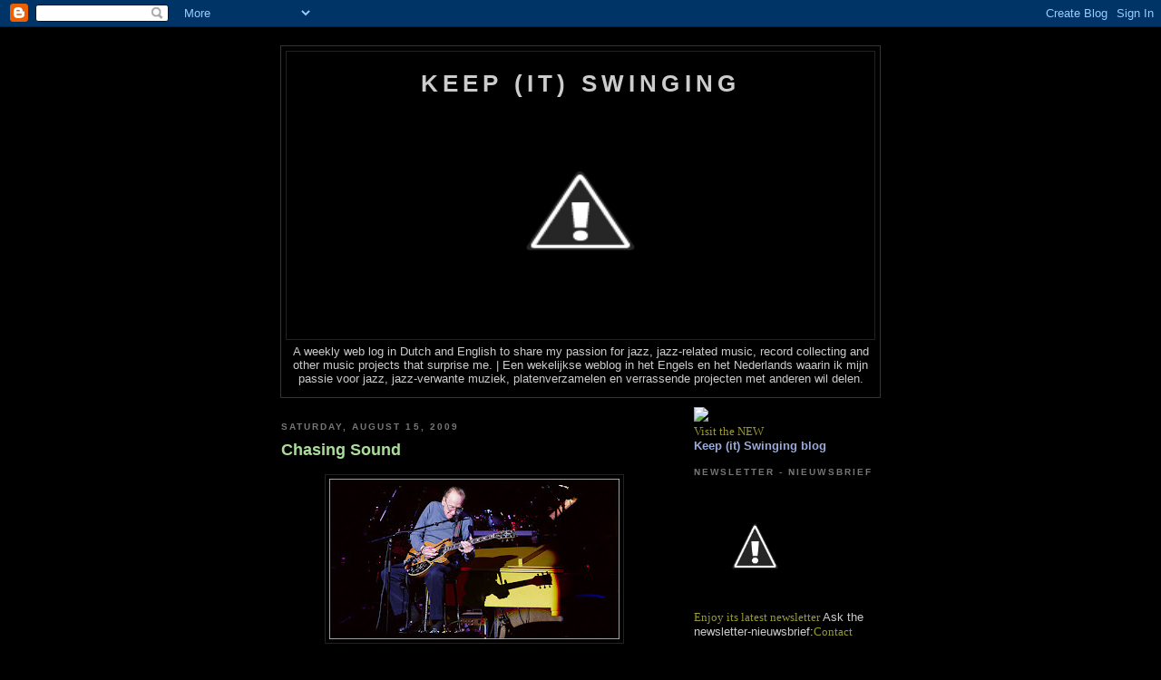

--- FILE ---
content_type: text/html; charset=UTF-8
request_url: https://keepswinging.blogspot.com/2009/08/chasing-sound.html
body_size: 10443
content:
<!DOCTYPE html PUBLIC "-//W3C//DTD XHTML 1.0 Strict//EN" "http://www.w3.org/TR/xhtml1/DTD/xhtml1-strict.dtd">

<html xmlns="http://www.w3.org/1999/xhtml" xml:lang="en" lang="en">
<head>
  <title>Keep (it) Swinging: Chasing Sound</title>

  <script type="text/javascript">(function() { (function(){function b(g){this.t={};this.tick=function(h,m,f){var n=f!=void 0?f:(new Date).getTime();this.t[h]=[n,m];if(f==void 0)try{window.console.timeStamp("CSI/"+h)}catch(q){}};this.getStartTickTime=function(){return this.t.start[0]};this.tick("start",null,g)}var a;if(window.performance)var e=(a=window.performance.timing)&&a.responseStart;var p=e>0?new b(e):new b;window.jstiming={Timer:b,load:p};if(a){var c=a.navigationStart;c>0&&e>=c&&(window.jstiming.srt=e-c)}if(a){var d=window.jstiming.load;
c>0&&e>=c&&(d.tick("_wtsrt",void 0,c),d.tick("wtsrt_","_wtsrt",e),d.tick("tbsd_","wtsrt_"))}try{a=null,window.chrome&&window.chrome.csi&&(a=Math.floor(window.chrome.csi().pageT),d&&c>0&&(d.tick("_tbnd",void 0,window.chrome.csi().startE),d.tick("tbnd_","_tbnd",c))),a==null&&window.gtbExternal&&(a=window.gtbExternal.pageT()),a==null&&window.external&&(a=window.external.pageT,d&&c>0&&(d.tick("_tbnd",void 0,window.external.startE),d.tick("tbnd_","_tbnd",c))),a&&(window.jstiming.pt=a)}catch(g){}})();window.tickAboveFold=function(b){var a=0;if(b.offsetParent){do a+=b.offsetTop;while(b=b.offsetParent)}b=a;b<=750&&window.jstiming.load.tick("aft")};var k=!1;function l(){k||(k=!0,window.jstiming.load.tick("firstScrollTime"))}window.addEventListener?window.addEventListener("scroll",l,!1):window.attachEvent("onscroll",l);
 })();</script><script type="text/javascript">function a(){var b=window.location.href,c=b.split("?");switch(c.length){case 1:return b+"?m=1";case 2:return c[1].search("(^|&)m=")>=0?null:b+"&m=1";default:return null}}var d=navigator.userAgent;if(d.indexOf("Mobile")!=-1&&d.indexOf("WebKit")!=-1&&d.indexOf("iPad")==-1||d.indexOf("Opera Mini")!=-1||d.indexOf("IEMobile")!=-1){var e=a();e&&window.location.replace(e)};
</script><meta http-equiv="Content-Type" content="text/html; charset=UTF-8" />
<meta name="generator" content="Blogger" />
<link rel="icon" type="image/vnd.microsoft.icon" href="https://www.blogger.com/favicon.ico"/>
<link rel="alternate" type="application/atom+xml" title="Keep (it) Swinging - Atom" href="https://keepswinging.blogspot.com/feeds/posts/default" />
<link rel="alternate" type="application/rss+xml" title="Keep (it) Swinging - RSS" href="https://keepswinging.blogspot.com/feeds/posts/default?alt=rss" />
<link rel="service.post" type="application/atom+xml" title="Keep (it) Swinging - Atom" href="https://www.blogger.com/feeds/22631224/posts/default" />
<link rel="alternate" type="application/atom+xml" title="Keep (it) Swinging - Atom" href="https://keepswinging.blogspot.com/feeds/1441949465130628845/comments/default" />
<link rel="stylesheet" type="text/css" href="https://www.blogger.com/static/v1/v-css/1601750677-blog_controls.css"/>
<link rel="stylesheet" type="text/css" href="https://www.blogger.com/dyn-css/authorization.css?targetBlogID=22631224&zx=9c1d41bb-8513-4e72-8888-4f9091de0c96"/>


  <style type="text/css">
/*
-----------------------------------------------
Blogger Template Style
Name:     Minima Black
Designer: Douglas Bowman
URL:      www.stopdesign.com
Date:     26 Feb 2004
----------------------------------------------- */


body {
  background:#000;
  margin:0;
  padding:40px 20px;
  font:x-small "Trebuchet MS",Trebuchet,Verdana,Sans-Serif;
  text-align:center;
  color:#ccc;
  font-size/* */:/**/small;
  font-size: /**/small;
  }
a:link {
  color:#9ad;
  text-decoration:none;
  }
a:visited {
  color:#a7a;
  text-decoration:none;
  }
a:hover {
  color:#ad9;
  text-decoration:underline;
  }
a img {
  border-width:0;
  }


/* Header
----------------------------------------------- */
@media all {
  #header {
    width:660px;
    margin:0 auto 10px;
    border:1px solid #333;
    }
  }
@media handheld {
  #header {
    width:90%;
    }
  }
#blog-title {
  margin:5px 5px 0;
  padding:20px 20px .25em;
  border:1px solid #222;
  border-width:1px 1px 0;
  font-size:200%;
  line-height:1.2em;
  color:#ccc;
  text-transform:uppercase;
  letter-spacing:.2em;
  }
#blog-title a {
  color:#ccc;
  text-decoration:none;
  }
#blog-title a:hover {
  color:#ad9;
  }
#description {
  margin:0 5px 5px;
  padding:0 20px 20px;
  border:1px solid #222;
  border-width:0 1px 1px;
  font:78%/1.4em "Trebuchet MS",Trebuchet,Arial,Verdana,Sans-serif;
  text-transform:uppercase;
  letter-spacing:.2em;
  color:#777;
  }


/* Content
----------------------------------------------- */
@media all {
  #content {
    width:660px;
    margin:0 auto;
    padding:0;
    text-align:left;
    }
  #main {
    width:425px;
    float:left;
    }
  #sidebar {
    width:205px;
    float:right;
    }
  }
@media handheld {
  #content {
    width:90%;
    }
  #main {
    width:100%;
    float:none;
    }
  #sidebar {
    width:100%;
    float:none;
    }
  }


/* Headings
----------------------------------------------- */
h2 {
  margin:1.5em 0 .75em;
  font:bold 78%/1.4em "Trebuchet MS",Trebuchet,Arial,Verdana,Sans-serif;
  text-transform:uppercase;
  letter-spacing:.2em;
  color:#777;
  }


/* Posts
----------------------------------------------- */
@media all {
  .date-header {
    margin:1.5em 0 .5em;
    }
  .post {
    margin:.5em 0 1.5em;
    border-bottom:1px dotted #444;
    padding-bottom:1.5em;
    }
  }
@media handheld {
  .date-header {
    padding:0 1.5em 0 1.5em;
    }
  .post {
    padding:0 1.5em 0 1.5em;
    }
  }
.post-title {
  margin:.25em 0 0;
  padding:0 0 4px;
  font-size:140%;
  line-height:1.4em;
  color:#ad9;
  }
.post-title a {
  text-decoration:none;
  color:#ad9;
  }
.post-title a:hover {
  color:#fff;
  }
.post div {
  margin:0 0 .75em;
  line-height:1.6em;
  }
p.post-footer {
  margin:-.25em 0 0;
  color:#333;
  }
.post-footer em, .comment-link {
  font:78%/1.4em "Trebuchet MS",Trebuchet,Arial,Verdana,Sans-serif;
  text-transform:uppercase;
  letter-spacing:.1em;
  }
.post-footer em {
  font-style:normal;
  color:#777;
  margin-right:.6em;
  }
.comment-link {
  margin-left:.6em;
  }
.post img {
  padding:4px;
  border:1px solid #222;
  }
.post blockquote {
  margin:1em 20px;
  }
.post blockquote p {
  margin:.75em 0;
  }


/* Comments
----------------------------------------------- */
#comments h4 {
  margin:1em 0;
  font:bold 78%/1.6em "Trebuchet MS",Trebuchet,Arial,Verdana,Sans-serif;
  text-transform:uppercase;
  letter-spacing:.2em;
  color:#999;
  }
#comments h4 strong {
  font-size:130%;
  }
#comments-block {
  margin:1em 0 1.5em;
  line-height:1.6em;
  }
#comments-block dt {
  margin:.5em 0;
  }
#comments-block dd {
  margin:.25em 0 0;
  }
#comments-block dd.comment-timestamp {
  margin:-.25em 0 2em;
  font:78%/1.4em "Trebuchet MS",Trebuchet,Arial,Verdana,Sans-serif;
  text-transform:uppercase;
  letter-spacing:.1em;
  }
#comments-block dd p {
  margin:0 0 .75em;
  }
.deleted-comment {
  font-style:italic;
  color:gray;
  }


/* Sidebar Content
----------------------------------------------- */
#sidebar ul {
  margin:0 0 1.5em;
  padding:0 0 1.5em;
  border-bottom:1px dotted #444;
  list-style:none;
  }
#sidebar li {
  margin:0;
  padding:0 0 .25em 15px;
  text-indent:-15px;
  line-height:1.5em;
  }
#sidebar p {
  color:#999;
  line-height:1.5em;
  }


/* Profile
----------------------------------------------- */
#profile-container {
  margin:0 0 1.5em;
  border-bottom:1px dotted #444;
  padding-bottom:1.5em;
  }
.profile-datablock {
  margin:.5em 0 .5em;
  }
.profile-img {
  display:inline;
  }
.profile-img img {
  float:left;
  padding:4px;
  border:1px solid #222;
  margin:0 8px 3px 0;
  }
.profile-data {
  margin:0;
  font:bold 78%/1.6em "Trebuchet MS",Trebuchet,Arial,Verdana,Sans-serif;
  text-transform:uppercase;
  letter-spacing:.1em;
  }
.profile-data strong {
  display:none;
  }
.profile-textblock {
  margin:0 0 .5em;
  }
.profile-link {
  margin:0;
  font:78%/1.4em "Trebuchet MS",Trebuchet,Arial,Verdana,Sans-serif;
  text-transform:uppercase;
  letter-spacing:.1em;
  }


/* Footer
----------------------------------------------- */
#footer {
  width:660px;
  clear:both;
  margin:0 auto;
  }
#footer hr {
  display:none;
  }
#footer p {
  margin:0;
  padding-top:15px;
  font:78%/1.6em "Trebuchet MS",Trebuchet,Verdana,Sans-serif;
  text-transform:uppercase;
  letter-spacing:.1em;
  }
  </style>

<meta name='google-adsense-platform-account' content='ca-host-pub-1556223355139109'/>
<meta name='google-adsense-platform-domain' content='blogspot.com'/>
<!-- --><style type="text/css">@import url(//www.blogger.com/static/v1/v-css/navbar/3334278262-classic.css);
div.b-mobile {display:none;}
</style>

</head>

<body><script type="text/javascript">
    function setAttributeOnload(object, attribute, val) {
      if(window.addEventListener) {
        window.addEventListener('load',
          function(){ object[attribute] = val; }, false);
      } else {
        window.attachEvent('onload', function(){ object[attribute] = val; });
      }
    }
  </script>
<div id="navbar-iframe-container"></div>
<script type="text/javascript" src="https://apis.google.com/js/platform.js"></script>
<script type="text/javascript">
      gapi.load("gapi.iframes:gapi.iframes.style.bubble", function() {
        if (gapi.iframes && gapi.iframes.getContext) {
          gapi.iframes.getContext().openChild({
              url: 'https://www.blogger.com/navbar/22631224?origin\x3dhttps://keepswinging.blogspot.com',
              where: document.getElementById("navbar-iframe-container"),
              id: "navbar-iframe"
          });
        }
      });
    </script>

<div id="header">

  <h1 id="blog-title">
    <a href="http://keepswinging.blogspot.com/">
	Keep (it) Swinging
	</a>
  </h1>
  <p id="description"><img border="0" src="//4.bp.blogspot.com/-clIG9BNbmR0/T_5Rdymgr4I/AAAAAAAAmCo/abXKeLc_oiI/s400/fapylafertin1011-07.jpg" width="320" height="235"><center></center>A weekly web log in Dutch and English to share my passion for jazz, jazz-related music, record collecting and other music projects that surprise me. | Een wekelijkse weblog in het Engels en het Nederlands waarin ik mijn passie voor jazz, jazz-verwante muziek, platenverzamelen en verrassende projecten met anderen wil delen.</p>

</div>

<!-- Begin #content -->
<div id="content">


<!-- Begin #main -->
<div id="main"><div id="main2">



    
  <h2 class="date-header">Saturday, August 15, 2009</h2>
  

  
     
  <!-- Begin .post -->
  <div class="post"><a name="1441949465130628845"></a>
         
    <h3 class="post-title">
	 
	 Chasing Sound
	 
    </h3>
    

	         <div class="post-body">
	<div>
      <div style="clear:both;"></div><a href="https://blogger.googleusercontent.com/img/b/R29vZ2xl/AVvXsEhufTqhkB8S62CW2gQFq363POKD-fpOiCk-Llska8eIJMSDAb27mu19yq4Xs8tXKbnGZfhqRm0nkWf2gYLBUBdMdlh6yBs5CoTIOTrdKzLQOutttFcWt9vjNVrz7Vd4yx3dFCRiWA/s1600-h/13lespaul2-600.jpg"><img style="TEXT-ALIGN: center; MARGIN: 0px auto 10px; WIDTH: 320px; DISPLAY: block; HEIGHT: 177px; CURSOR: hand" id="BLOGGER_PHOTO_ID_5370299029494182482" border="0" alt="" src="https://blogger.googleusercontent.com/img/b/R29vZ2xl/AVvXsEhufTqhkB8S62CW2gQFq363POKD-fpOiCk-Llska8eIJMSDAb27mu19yq4Xs8tXKbnGZfhqRm0nkWf2gYLBUBdMdlh6yBs5CoTIOTrdKzLQOutttFcWt9vjNVrz7Vd4yx3dFCRiWA/s320/13lespaul2-600.jpg" /></a><br /><span style="color:#ffcc33;">A couple of days ago the news headlines stated that <strong><span style="color:#00cccc;">Les Paul</span></strong> (b 1915) had passed away following complications of pneumonia. The leading news media, like </span><a href="http://www.nytimes.com/2009/08/14/arts/music/14paul.html?_r=1"><span style="color:#33ff33;">New York Times </span></a><span style="color:#ffcc33;">a.o., had extensive and detailed obituaries published. Readers were left with the impression that a major figure in the guitar world had departed, references to Les Paul's achievements as an inventor of technical devices that today are common tools for the average guitarplayer as well as the professional musician were highlighted, of course. Further, his co-operation with the Gibson company and the invention and production of the Les Paul Special model electric guitar, made popular by contless guitar stars of rock'n'roll. Also Les Paul's career as a musician was mentioned, highlights being his trio recordings as a jazz guitar player in the 1930s and 1940's, his partnership with his second wife, <em>Mary Ford</em>, in the 1950s, a co-operation with <em>Chet Atkins</em> in the 1970s and later again his embracement of the pioneer generation of rock'n'roll guitar stars like <em>Eric Clapton</em> and <em>Steve Miller</em> a.o,, who have taken advantage of his technical inventions and knowhow that have had a major impact on the development of the modern electric guitar.</span><br /><br /><div><a href="https://blogger.googleusercontent.com/img/b/R29vZ2xl/AVvXsEhrEoRRrqP8X-xn3lgV0KhifW-fJJJjPxXBHAA1cq2onFwnNNJY4XGoxhlXFAyfvISrd_nDfK0p2rKGmUS4H7-HIpfcPPAzZGlE1VP6kznb_wVv1cmpJSO8W43t5CopBEc500BA0g/s1600-h/APTOPIX_Obit_Les_Pa_368380c.jpg"><img style="TEXT-ALIGN: center; MARGIN: 0px auto 10px; WIDTH: 320px; DISPLAY: block; HEIGHT: 213px; CURSOR: hand" id="BLOGGER_PHOTO_ID_5370298914070455586" border="0" alt="" src="https://blogger.googleusercontent.com/img/b/R29vZ2xl/AVvXsEhrEoRRrqP8X-xn3lgV0KhifW-fJJJjPxXBHAA1cq2onFwnNNJY4XGoxhlXFAyfvISrd_nDfK0p2rKGmUS4H7-HIpfcPPAzZGlE1VP6kznb_wVv1cmpJSO8W43t5CopBEc500BA0g/s320/APTOPIX_Obit_Les_Pa_368380c.jpg" /></a><span style="color:#ffcc33;">The world of entertainment has always swallowed up new gimmicks to get the attention of the public, but some times the presentation and publicity has forgotten to point out the actual background of a certain gimmick in favour of the sensation. The down-to-earth truth about the various inventions by Les Paul is stated straight forward, I think, in the title of the documentary about his career that was realesed a couple of years ago, <em>'Chasing Sound'</em>. The development of a certain sound is crucial to be noticed as a musician among other musicians, and Les Paul has earlier stated that his various inventions were a natural part of his development as a creative musician - he had to invent things, because they were not around when needed to obtain a cetain result in the progress of a creative proces. Thus, for the creative artist tools and inventions are means, not ends. This point-of-view may often be forgotten when appraisals of a great inventor like Les Paul are published to celebrate a promoted and commercially successful tool like the Les Paul Special electric guitar. Anyway, here we'll concentrate on the musicianship of Les Paul, readers looking for further info on his career and technical inventions may have a look clicking </span><a href="http://en.wikipedia.org/wiki/Les_Paul"><span style="color:#00cccc;">here </span></a><br /><br /><div><a href="https://blogger.googleusercontent.com/img/b/R29vZ2xl/AVvXsEjJepyhRqtxCQ39qc6HqUQImwCnXX4pLFaOmaN32Yo9Umq1wxG4Q4QRGfGKxydaq0w_zQk-CCXLUpmnYgFY21OestqkokBx0PdT4K3PB73JBitK5njM6IFL13qVsNrO2TjbKRxlNQ/s1600-h/lespaul_03.jpg"><img style="TEXT-ALIGN: center; MARGIN: 0px auto 10px; WIDTH: 255px; DISPLAY: block; HEIGHT: 320px; CURSOR: hand" id="BLOGGER_PHOTO_ID_5370298786161685586" border="0" alt="" src="https://blogger.googleusercontent.com/img/b/R29vZ2xl/AVvXsEjJepyhRqtxCQ39qc6HqUQImwCnXX4pLFaOmaN32Yo9Umq1wxG4Q4QRGfGKxydaq0w_zQk-CCXLUpmnYgFY21OestqkokBx0PdT4K3PB73JBitK5njM6IFL13qVsNrO2TjbKRxlNQ/s320/lespaul_03.jpg" /></a><br /><span style="color:#ffcc33;">Les Paul started his career already as a teenager playing guitar with country and Western groups, in the 1930s he had his breakthrough with his trio that made recordings 1936-39 and again, with new members, late 1940s, His trio-days repertoire was in the field of jazz and may be of special interest to readers of this blog. As a jazz guitar player Les Paul developed a style similar to the pioneer bop guitarists like <em>Oscar Moore</em>, i.e., and it is worth mentioning that some of his best work in this field are his recordings with <em>JATP</em> as a sideman of <em>Nat King Cole</em>, sitting in instead of Oscar Moore. However, Les Paul's own trio work is also worth mentioning, here's an entertaining film fragment of the trio's version of "Dark Eyes" including guest performance by comedian <em>Sammy wolfe</em><br /></span><br /><object width="445" height="364"><param name="movie" value="//www.youtube.com/v/ZR5zdYuustQ&amp;hl=en&amp;fs=1&amp;border=1"><param name="allowFullScreen" value="true"><param name="allowscriptaccess" value="always"><embed src="//www.youtube.com/v/ZR5zdYuustQ&amp;hl=en&amp;fs=1&amp;border=1" type="application/x-shockwave-flash" allowscriptaccess="always" allowfullscreen="true" width="445" height="364"></embed></object><br /><br /><span style="color:#ffcc33;">In the 1950s Les Paul concentrated his career on the partnership with his wife, <em>Mary Ford</em>. Together they had success as recording artists of popular music with a special touch following Paul's invention of multi-track recording. Les Paul was the innovator of multi-track recording, where he would record at correct speed and accompany himself; he would then add double speed recording tracks of himself and combine them all; he also made multi-tracks of his wife Mary Ford singing along too. Here's a film fragment where the process is explained and shown with enjoyable examples included</span><br /><br /><object width="445" height="364"><param name="movie" value="//www.youtube.com/v/0YA_RINQySU&amp;hl=en&amp;fs=1&amp;border=1"><param name="allowFullScreen" value="true"><param name="allowscriptaccess" value="always"><embed src="//www.youtube.com/v/0YA_RINQySU&amp;hl=en&amp;fs=1&amp;border=1" type="application/x-shockwave-flash" allowscriptaccess="always" allowfullscreen="true" width="445" height="364"></embed></object><br /><br /><span style="color:#ffcc33;">The multi-track recording system invented by Les Paul had a major impact on the evolution of the record industry, the results achieved by Les Paul and Mary Ford were guidelines for both the industry and other artists as well. Here's an audio example of a popular multi-track recording, Les Paul &amp; Mary Ford performing "Whispering"<br /></span><br /><object width="445" height="364"><param name="movie" value="//www.youtube.com/v/SiJZDg3RT6s&amp;hl=en&amp;fs=1&amp;border=1"><param name="allowFullScreen" value="true"><param name="allowscriptaccess" value="always"><embed src="//www.youtube.com/v/SiJZDg3RT6s&amp;hl=en&amp;fs=1&amp;border=1" type="application/x-shockwave-flash" allowscriptaccess="always" allowfullscreen="true" width="445" height="364"></embed></object><br /><br /><span style="color:#ffcc33;">In later days of his career Les Paul continued playing jazz guitar in a trio setting, here's an example from a concert performance of "Caravan"</span><br /><br /><object width="445" height="364"><param name="movie" value="//www.youtube.com/v/sFpkWBoRVHU&amp;hl=en&amp;fs=1&amp;border=1"><param name="allowFullScreen" value="true"><param name="allowscriptaccess" value="always"><embed src="//www.youtube.com/v/sFpkWBoRVHU&amp;hl=en&amp;fs=1&amp;border=1" type="application/x-shockwave-flash" allowscriptaccess="always" allowfullscreen="true" width="445" height="364"></embed></object><br /><br /><span style="color:#ffcc33;">One of Les Paul's last recorded public performances was made last year, to end this entry on a major figure in the development of modern guitar gimmicks enjoy his straight rendition of "Sweet Georgia Brown" from a club date 2008<br /></span><br /><object width="445" height="364"><param name="movie" value="//www.youtube.com/v/jpxDMIskQDo&amp;hl=en&amp;fs=1&amp;border=1"><param name="allowFullScreen" value="true"><param name="allowscriptaccess" value="always"><embed src="//www.youtube.com/v/jpxDMIskQDo&amp;hl=en&amp;fs=1&amp;border=1" type="application/x-shockwave-flash" allowscriptaccess="always" allowfullscreen="true" width="445" height="364"></embed></object><br /><br /><div><span style="color:#000099;">Jo</span></div></div></div><br /><a href="http://www.bxbluesband.nl/media/eyeflash.gif"><span style="font-family:verdana;"><img style="MARGIN: 0px 10px 10px 0px; WIDTH: 84px; FLOAT: left; HEIGHT: 93px; CURSOR: hand" border="0" alt="" src="https://lh3.googleusercontent.com/blogger_img_proxy/AEn0k_sHDKr5SWk9XHmKtr4CMCuLK0QF2xYekLLVcvmnsac0DX7x8z77x81UjfQ2OiFu1w4WoBtVK58NH5JdHQJmuykEjR8n7qMa1_XvJwP73kM=s0-d" height="104"></span></a><span style="font-family:verdana;"><br /></span><span style="font-size:180%;"><span style="font-family:verdana;"><span style="color:#993399;">Retrospect</span><br /></span></span><a href="http://oscar-aleman.blogspot.com/"><span style="font-family:verdana;color:#ffccff;">Oscar Aleman </span></a><a href="http://choro-music.blogspot.com/"><span style="font-family:verdana;color:#ff99ff;">Choro Music </span></a><a href="http://flexible-records.blogspot.com/"><span style="font-family:verdana;color:#cc66cc;">Flexible Records </span></a><a href="http://hitoftheweek.blogspot.com/"><span style="font-family:verdana;color:#cc33cc;">Hit of the Week-Durium </span></a><a href="http://keepswinging.opweb.nl/newsletter.htm"><span style="font-family:verdana;color:#993399;">Keep Swinging News Letter</span></a><span style="font-family:verdana;color:#993399;"> </span><a href="http://keepswinging.opweb.nl/weblog.htm"><span style="font-family:verdana;color:#663366;">Keep Swinging Contributions</span></a><span style="font-family:verdana;color:#993399;"><br /></span><div style="clear:both; padding-bottom:0.25em"></div>
    </div>
    </div>
    
    <p class="post-footer">
      <em>posted by Jo at <a href="http://keepswinging.blogspot.com/2009/08/chasing-sound.html" title="permanent link">11:00 PM</a></em>
        <span class="item-action"><a href="https://www.blogger.com/email-post/22631224/1441949465130628845" title="Email Post"><img class="icon-action" alt="" src="https://resources.blogblog.com/img/icon18_email.gif" height="13" width="18"/></a></span><span class="item-control blog-admin pid-252579573"><a style="border:none;" href="https://www.blogger.com/post-edit.g?blogID=22631224&postID=1441949465130628845&from=pencil" title="Edit Post"><img class="icon-action" alt="" src="https://resources.blogblog.com/img/icon18_edit_allbkg.gif" height="18" width="18"></a></span>
    </p>
  
  </div>
  <!-- End .post -->
  
  
  
  <!-- Begin #comments -->
 
  <div id="comments">

	<a name="comments"></a>
        <h4>0 Comments:</h4>
        <dl id="comments-block">
      
    </dl>
		<p class="comment-timestamp">

    <a class="comment-link" href="https://www.blogger.com/comment/fullpage/post/22631224/1441949465130628845">Post a Comment</a>
    </p>
    	    
    


		<p class="comment-timestamp">
	<a href="http://keepswinging.blogspot.com/">&lt;&lt; Home</a>
    </p>
    </div>



  <!-- End #comments -->


</div></div>
<!-- End #main -->


<!-- Begin #sidebar -->
<div id="sidebar"><div id="sidebar2">
<img border="0" src="https://lh3.googleusercontent.com/blogger_img_proxy/AEn0k_sreipYr_turjMcma6Y7AXLkpaa45JHe3EHV20YgZTBvFZv1jq_65FklZH8MCuW-HNPk8c362iSqbOXoz46IqmnseY_GaX5eCanTRptQhL-XeTHjiZ7SSjtPlSIW1Y=s0-d" width="135 height=" 135></a><ul> 
<a href="http://keepitswinging.blogspot.nl"><span style="font-family:verdana;color:#999933;">Visit the NEW <ul><b>Keep (it) Swinging blog</b></a><ul>
</a> 
<h2 class="sidebar-title">Newsletter - Nieuwsbrief</h2>
 <img border="0" src="//4.bp.blogspot.com/-TGgQPDF09J0/UOPMRKwNcnI/AAAAAAAAtHs/cXGT7s29LX0/s200/keepitswinging2013aa.jpg" width="135 height=" 105>
</a><a href="http://keepswinging.blogspot.nl/"><ul><span style="font-family:verdana;color:#999933;">Enjoy its latest newsletter</a> 
Ask the newsletter-nieuwsbrief:<a href="mailto:keepitswinging.domain@gmail.com"><span style="font-family:verdana;color:#999933;">Contact</a><ul>
</a> 
         <h2 class="sidebar-title">Editor</h2>
<img border="0" src="https://lh3.googleusercontent.com/blogger_img_proxy/AEn0k_u8JWvYYt-Lw1qlL78QPFHglUgmwk9LXp1R7pWEAC8iNE6TbyjCU6QTggrUz6Yx922TA8mRBLdXuKtldF5jhjftH9EhOyh83Dkk6IPH8gFiEF4GybdDgA=s0-d" width="135 height=" 125>
</a><ul> <span style="font-family:verdana;color:#999933;"><strong>Hans Koert</ul> 
<h2 class="sidebar-title">contributors and specials</h2>
<h2 class="sidebar-title">Recommendations for friends</h2>
<img border="0" src="https://lh3.googleusercontent.com/blogger_img_proxy/AEn0k_uWlGSxoazgrmvsX_QjKH2FC18Xmpe5i2yETT9NqxVTxSl70vlAeCOfmUgGOPtf6BwMY9lvId2WAbWbUyrYKy7pjWx_zr5MHr_qy-QTzV2l216cby1vhw=s0-d" width="120 height=" 120">
</a><ul>
<a href="http://keepswinging.opweb.nl/friends.htm"><span style="font-family:verdana;color:#999933;"><strong>Friends</strong></span></a> | 
<a href="http://keepswinging.opweb.nl/vrienden.htm"><span style="font-family:verdana;color:#999933;"><strong>vrienden</strong></span></a><ul>
<h2 class="sidebar-title">Visits</h2>
<a href="//www.blogger.com/stats2.g?blogID=22631224"><span style="font-family:verdana;color:#999933;"><b>Statistics</a>

<script type="text/javascript">

  var _gaq = _gaq || [];
  _gaq.push(['_setAccount', 'UA-22876413-2']);
  _gaq.push(['_trackPageview']);

  (function() {
    var ga = document.createElement('script'); ga.type = 'text/javascript'; ga.async = true;
    ga.src = ('https:' == document.location.protocol ? 'https://ssl' : 'http://www') + '.google-analytics.com/ga.js';
    var s = document.getElementsByTagName('script')[0]; s.parentNode.insertBefore(ga, s);
  })();

</script>

<h2 class="sidebar-title">Contributions</h2> 
<embed class="xg_slideshow" src="//static.ning.com/thejazznetwork/widgets/photo/slideshowplayer/slideshowplayer.swf?v=3.14.2:16906" quality="high" bgcolor="#003333" width="155" height="130" allowfullscreen="true" allowscriptaccess="always" scale="noscale" wmode="opaque" flashvars="feed_url=http://thejazznetwork.ning.com/photo/photo/slideshowFeedForContributor?screenName=2f4uzlaejr753&amp;useTags=1&amp;fullscreen=true&amp;x=Nt28azZfcLWiDT6jviEbHL8jGNgyxM94%26x%3DNt28azZfcLWiDT6jviEbHL8jGNgyxM94%26photo_width%3D500%26photo_height%3D371&amp;autoplay=1&amp;config_url=http%3A%2F%2Fthejazznetwork.ning.com%2Fphoto%2Fphoto%2FshowPlayerConfig%3Fx%3DNt28azZfcLWiDT6jviEbHL8jGNgyxM94%26feed_url%3Dhttp%253A%252F%252Fthejazznetwork.ning.com%252Fphoto%252Fphoto%252FslideshowFeedForContributor%253FscreenName%253D2f4uzlaejr753%2526useTags%253D1%2526fullscreen%253Dtrue%2526x%253DNt28azZfcLWiDT6jviEbHL8jGNgyxM94%2526x%253DNt28azZfcLWiDT6jviEbHL8jGNgyxM94%26ck%3D1811376981&amp;slideshow_title=&amp;fullsize_url=http%3A%2F%2Fthejazznetwork.ning.com%2Fphoto%2Fphoto%2Fslideshow%3Ffeed_url%3Dhttp%3A%2F%2Fthejazznetwork.ning.com%2Fphoto%2Fphoto%2FslideshowFeedForContributor%3FscreenName%3D2f4uzlaejr753%26useTags%3D1%26fullscreen%3Dtrue%26x%3DNt28azZfcLWiDT6jviEbHL8jGNgyxM94" type="application/x-shockwave-flash" pluginspage="http://www.macromedia.com/go/getflashplayer"> </embed> <br /><small><a href="http://picasaweb.google.nl/hans.koert/">Enjoy my pictures.</a></small><br /><ul>
<a href="http://www.keepswinging.opweb.nl/concert.htm"><img border="0" src="https://lh3.googleusercontent.com/blogger_img_proxy/AEn0k_vaXoCDtPjyenx87AP8_x09JAQ0laU6s3kyVosz58ImEh_57kotiaEd8S2NNoH6Bakuu4YitIPY-3-sB6mjRO59iFnzuFQuecPf6DaIkj_Tb81ZtuDGWjaL1xJWo4xp=s0-d" width="135" height="170&quot;"><ul><span style="font-family:verdana;color:#999933"><strong><b>My concert log</b></a><ul>
 <h2 class="sidebar-title">TOP BLOG</h2>
<li><a href="http://www.keepswinging.opweb.nl/friends.htm"> <span style="font-family:verdana;color:#FF6600;">English</a></li> | <li><a href="http://www.keepswinging.opweb.nl/vrienden.htm"> <span style="font-family:verdana;color:#FF6600;">Nederlands</a></li>

    <h2 class="sidebar-title">Most Recent Posts</h2>
    <ul id="recently">
    
        <li><a href="http://keepswinging.blogspot.com/2009/08/red-mackie-and-6-78s-string-band.html">Red Mackie And The 6 &amp; 7/8s String Band</a></li>
     
        <li><a href="http://keepswinging.blogspot.com/2009/08/red-mackie-en-de-6-and-78s-string-band.html">Red Mackie en de 6 and 7/8s string band</a></li>
     
        <li><a href="http://keepswinging.blogspot.com/2009/08/echoes-of-past.html">Echoes of The Past</a></li>
     
        <li><a href="http://keepswinging.blogspot.com/2009/08/klanken-uit-tom-andersons-cafe.html">Klanken uit Tom Anderson&#39;s caf&eacute;</a></li>
     
        <li><a href="http://keepswinging.blogspot.com/2009/08/jimmy-rosenberg-de-vaderde-zoon-en-het.html">Jimmy Rosenberg: de vader, de zoon en het talent</a></li>
     
        <li><a href="http://keepswinging.blogspot.com/2009/08/jimmy-rosenberg-father-son-and-talent.html">Jimmy Rosenberg: The Father, The Son and the Talent</a></li>
     
        <li><a href="http://keepswinging.blogspot.com/2009/08/hit-of-week-covers.html">Hit of the week covers</a></li>
     
        <li><a href="http://keepswinging.blogspot.com/2009/08/hit-of-week-hoezen.html">Hit of the week hoezen</a></li>
     
        <li><a href="http://keepswinging.blogspot.com/2009/07/yamekraw-rhapsody-in-black-and-white.html">Yamekraw - a rhapsody in black and white</a></li>
     
        <li><a href="http://keepswinging.blogspot.com/2009/07/yamekraw-een-rapsodie-in-zwart-en-wit.html">Yamekraw - een rapsodie in zwart en wit</a></li>
     
  </ul>
    
  
  <h2 class="sidebar-title">Archives</h2>
<li><a href="http://keepswinging.opweb.nl/weblog.htm"><span style="font-family:verdana;color:#FF6600;">ALL SUBJECTS<ul>ALLE ONDERWERPEN</a></li>

    <ul class="archive-list">
   	  
    	<li><a href="http://keepswinging.blogspot.com/2006/02/">February 2006</a></li>
	  
    	<li><a href="http://keepswinging.blogspot.com/2006/03/">March 2006</a></li>
	  
    	<li><a href="http://keepswinging.blogspot.com/2006/04/">April 2006</a></li>
	  
    	<li><a href="http://keepswinging.blogspot.com/2006/05/">May 2006</a></li>
	  
    	<li><a href="http://keepswinging.blogspot.com/2006/06/">June 2006</a></li>
	  
    	<li><a href="http://keepswinging.blogspot.com/2006/07/">July 2006</a></li>
	  
    	<li><a href="http://keepswinging.blogspot.com/2006/08/">August 2006</a></li>
	  
    	<li><a href="http://keepswinging.blogspot.com/2006/09/">September 2006</a></li>
	  
    	<li><a href="http://keepswinging.blogspot.com/2006/10/">October 2006</a></li>
	  
    	<li><a href="http://keepswinging.blogspot.com/2006/11/">November 2006</a></li>
	  
    	<li><a href="http://keepswinging.blogspot.com/2006/12/">December 2006</a></li>
	  
    	<li><a href="http://keepswinging.blogspot.com/2007/01/">January 2007</a></li>
	  
    	<li><a href="http://keepswinging.blogspot.com/2007/02/">February 2007</a></li>
	  
    	<li><a href="http://keepswinging.blogspot.com/2007/03/">March 2007</a></li>
	  
    	<li><a href="http://keepswinging.blogspot.com/2007/04/">April 2007</a></li>
	  
    	<li><a href="http://keepswinging.blogspot.com/2007/05/">May 2007</a></li>
	  
    	<li><a href="http://keepswinging.blogspot.com/2007/06/">June 2007</a></li>
	  
    	<li><a href="http://keepswinging.blogspot.com/2007/07/">July 2007</a></li>
	  
    	<li><a href="http://keepswinging.blogspot.com/2007/08/">August 2007</a></li>
	  
    	<li><a href="http://keepswinging.blogspot.com/2007/09/">September 2007</a></li>
	  
    	<li><a href="http://keepswinging.blogspot.com/2007/10/">October 2007</a></li>
	  
    	<li><a href="http://keepswinging.blogspot.com/2007/11/">November 2007</a></li>
	  
    	<li><a href="http://keepswinging.blogspot.com/2007/12/">December 2007</a></li>
	  
    	<li><a href="http://keepswinging.blogspot.com/2008/01/">January 2008</a></li>
	  
    	<li><a href="http://keepswinging.blogspot.com/2008/02/">February 2008</a></li>
	  
    	<li><a href="http://keepswinging.blogspot.com/2008/03/">March 2008</a></li>
	  
    	<li><a href="http://keepswinging.blogspot.com/2008/04/">April 2008</a></li>
	  
    	<li><a href="http://keepswinging.blogspot.com/2008/05/">May 2008</a></li>
	  
    	<li><a href="http://keepswinging.blogspot.com/2008/06/">June 2008</a></li>
	  
    	<li><a href="http://keepswinging.blogspot.com/2008/07/">July 2008</a></li>
	  
    	<li><a href="http://keepswinging.blogspot.com/2008/08/">August 2008</a></li>
	  
    	<li><a href="http://keepswinging.blogspot.com/2008/09/">September 2008</a></li>
	  
    	<li><a href="http://keepswinging.blogspot.com/2008/10/">October 2008</a></li>
	  
    	<li><a href="http://keepswinging.blogspot.com/2008/11/">November 2008</a></li>
	  
    	<li><a href="http://keepswinging.blogspot.com/2008/12/">December 2008</a></li>
	  
    	<li><a href="http://keepswinging.blogspot.com/2009/01/">January 2009</a></li>
	  
    	<li><a href="http://keepswinging.blogspot.com/2009/02/">February 2009</a></li>
	  
    	<li><a href="http://keepswinging.blogspot.com/2009/03/">March 2009</a></li>
	  
    	<li><a href="http://keepswinging.blogspot.com/2009/04/">April 2009</a></li>
	  
    	<li><a href="http://keepswinging.blogspot.com/2009/05/">May 2009</a></li>
	  
    	<li><a href="http://keepswinging.blogspot.com/2009/06/">June 2009</a></li>
	  
    	<li><a href="http://keepswinging.blogspot.com/2009/07/">July 2009</a></li>
	  
    	<li><a href="http://keepswinging.blogspot.com/2009/08/">August 2009</a></li>
	  
    	<li><a href="http://keepswinging.blogspot.com/2009/09/">September 2009</a></li>
	  
    	<li><a href="http://keepswinging.blogspot.com/2009/10/">October 2009</a></li>
	  
    	<li><a href="http://keepswinging.blogspot.com/2009/11/">November 2009</a></li>
	  
    	<li><a href="http://keepswinging.blogspot.com/2009/12/">December 2009</a></li>
	  
    	<li><a href="http://keepswinging.blogspot.com/2010/01/">January 2010</a></li>
	  
    	<li><a href="http://keepswinging.blogspot.com/2010/02/">February 2010</a></li>
	  
    	<li><a href="http://keepswinging.blogspot.com/2010/03/">March 2010</a></li>
	  
    	<li><a href="http://keepswinging.blogspot.com/2010/04/">April 2010</a></li>
	  
    	<li><a href="http://keepswinging.blogspot.com/2010/05/">May 2010</a></li>
	  
    	<li><a href="http://keepswinging.blogspot.com/2010/06/">June 2010</a></li>
	  
    	<li><a href="http://keepswinging.blogspot.com/2010/07/">July 2010</a></li>
	  
    	<li><a href="http://keepswinging.blogspot.com/2010/08/">August 2010</a></li>
	  
    	<li><a href="http://keepswinging.blogspot.com/2010/09/">September 2010</a></li>
	  
    	<li><a href="http://keepswinging.blogspot.com/2010/10/">October 2010</a></li>
	  
    	<li><a href="http://keepswinging.blogspot.com/2010/11/">November 2010</a></li>
	  
    	<li><a href="http://keepswinging.blogspot.com/2010/12/">December 2010</a></li>
	  
    	<li><a href="http://keepswinging.blogspot.com/2011/01/">January 2011</a></li>
	  
    	<li><a href="http://keepswinging.blogspot.com/2011/02/">February 2011</a></li>
	  
    	<li><a href="http://keepswinging.blogspot.com/2011/03/">March 2011</a></li>
	  
    	<li><a href="http://keepswinging.blogspot.com/2011/04/">April 2011</a></li>
	  
    	<li><a href="http://keepswinging.blogspot.com/2011/05/">May 2011</a></li>
	  
    	<li><a href="http://keepswinging.blogspot.com/2011/06/">June 2011</a></li>
	  
    	<li><a href="http://keepswinging.blogspot.com/2011/07/">July 2011</a></li>
	  
    	<li><a href="http://keepswinging.blogspot.com/2011/08/">August 2011</a></li>
	  
    	<li><a href="http://keepswinging.blogspot.com/2011/09/">September 2011</a></li>
	  
    	<li><a href="http://keepswinging.blogspot.com/2011/10/">October 2011</a></li>
	  
    	<li><a href="http://keepswinging.blogspot.com/2011/11/">November 2011</a></li>
	  
    	<li><a href="http://keepswinging.blogspot.com/2011/12/">December 2011</a></li>
	  
    	<li><a href="http://keepswinging.blogspot.com/2012/01/">January 2012</a></li>
	  
    	<li><a href="http://keepswinging.blogspot.com/2012/02/">February 2012</a></li>
	  
    	<li><a href="http://keepswinging.blogspot.com/2012/03/">March 2012</a></li>
	  
    	<li><a href="http://keepswinging.blogspot.com/2012/04/">April 2012</a></li>
	  
    	<li><a href="http://keepswinging.blogspot.com/2012/05/">May 2012</a></li>
	  
    	<li><a href="http://keepswinging.blogspot.com/2012/06/">June 2012</a></li>
	  
    	<li><a href="http://keepswinging.blogspot.com/2012/09/">September 2012</a></li>
	  
    	<li><a href="http://keepswinging.blogspot.com/2012/10/">October 2012</a></li>
	  
    	<li><a href="http://keepswinging.blogspot.com/2012/12/">December 2012</a></li>
	  
    	<li><a href="http://keepswinging.blogspot.com/2013/01/">January 2013</a></li>
	  
    	<li><a href="http://keepswinging.blogspot.com/2013/02/">February 2013</a></li>
	  
    	<li><a href="http://keepswinging.blogspot.com/2013/03/">March 2013</a></li>
	  
    	<li><a href="http://keepswinging.blogspot.com/2013/05/">May 2013</a></li>
	  
    	<li><a href="http://keepswinging.blogspot.com/2013/06/">June 2013</a></li>
	  
    	<li><a href="http://keepswinging.blogspot.com/2013/07/">July 2013</a></li>
	  
    	<li><a href="http://keepswinging.blogspot.com/2013/08/">August 2013</a></li>
	  
    	<li><a href="http://keepswinging.blogspot.com/2013/09/">September 2013</a></li>
	  
    	<li><a href="http://keepswinging.blogspot.com/2013/10/">October 2013</a></li>
	  
    	<li><a href="http://keepswinging.blogspot.com/2013/11/">November 2013</a></li>
	  
    	<li><a href="http://keepswinging.blogspot.com/2013/12/">December 2013</a></li>
	  
    	<li><a href="http://keepswinging.blogspot.com/2014/01/">January 2014</a></li>
	  
    	<li><a href="http://keepswinging.blogspot.com/2014/03/">March 2014</a></li>
	  
    	<li><a href="http://keepswinging.blogspot.com/2014/09/">September 2014</a></li>
	  
    	<li><a href="http://keepswinging.blogspot.com/2016/04/">April 2016</a></li>
	  
    	<li><a href="http://keepswinging.blogspot.com/2018/02/">February 2018</a></li>
	  
    	<li><a href="http://keepswinging.blogspot.com/2018/04/">April 2018</a></li>
	  
    	<li><a href="http://keepswinging.blogspot.com/2018/09/">September 2018</a></li>
	  

  </ul>
  </MainOrArchivePage>

<!-- Begin #profile-container --><div id="profile-container"><h2 class="sidebar-title">About Me</h2>
<dl class="profile-datablock">
<dd class="profile-data"><strong>Name:</strong> <a rel="author" href="https://www.blogger.com/profile/04293553084929723585"> Jo </a></dd>
</dl>

<p class="profile-link"><a rel="author" href="https://www.blogger.com/profile/04293553084929723585">View my complete profile</a></p></div> 
<!-- End #profile -->

  <p id="powered-by"><a href="//www.blogger.com"><img src="https://lh3.googleusercontent.com/blogger_img_proxy/AEn0k_uLEaD5nUYcG-rlsvEGmX-bhsQRAL9bMLrX3S2eayfj2MPcZZqyMeDVhzh7L6Kw0wEQhfNYWssfs_byzDcVTaXC43wLHKdPNqE9BUpI8cob=s0-d" alt="Powered by Blogger"></a></p>
  
  <!--
  <p>This is a paragraph of text that could go in the sidebar.</p>
  -->
 
</div></div>
<!-- End #sidebar -->


</div>
<!-- End #content -->



<!-- Begin #footer -->
<!-- End #footer -->



</body>
</html>